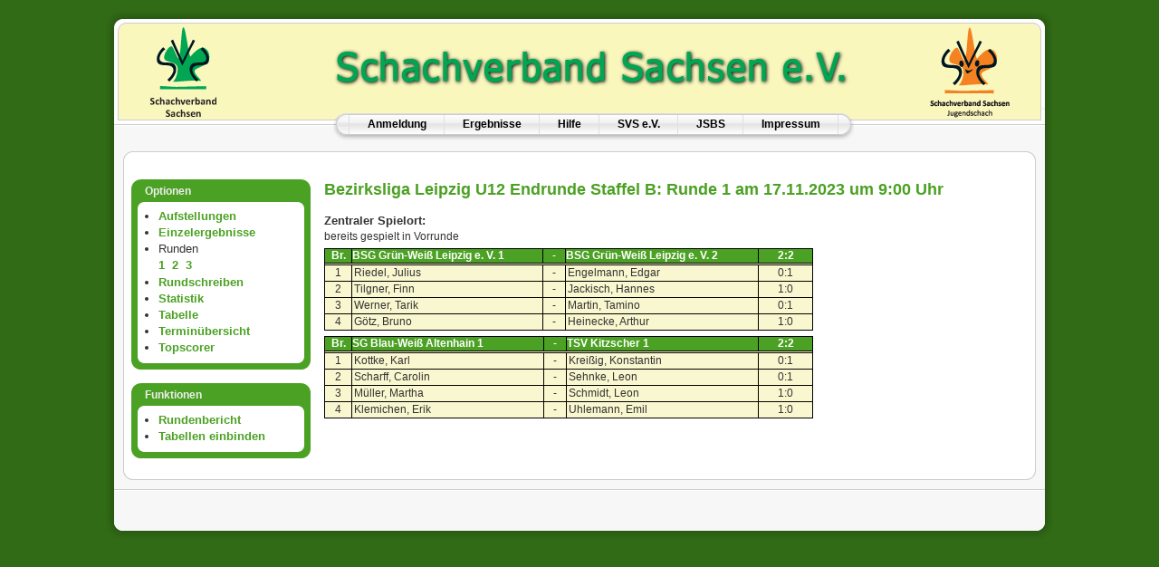

--- FILE ---
content_type: text/html; charset=ISO-8859-15
request_url: https://svs.portal64.de/ergebnisse/show/2023/2369/runde/1/
body_size: 1962
content:
<!DOCTYPE html PUBLIC "-//W3C//DTD XHTML 1.0 Transitional//EN" "http://www.w3.org/TR/xhtml1/DTD/xhtml1-transitional.dtd">
<html xmlns="http://www.w3.org/1999/xhtml" xml:lang="de-de" lang="de-de" >
  <head>
    <meta http-equiv="content-type" content="text/html; charset=iso-8859-15" />
    <meta name="robots" content="index, follow" />
    <meta name="keywords" content="" />
    <meta name="description" content="Jugendschachbund Sachsen im Schachverband Sachsen e.V." />
    <title>Wettkampfportal </title>
    <link href="https://www.schachverband-sachsen.de/templates/rhuk_milkyway/favicon.ico" rel="shortcut icon" type="image/x-icon" />
    <link rel="stylesheet" href="https://www.schachverband-sachsen.de/plugins/system/jceutilities/css/jceutilities-220.css" type="text/css" />
    <link rel="stylesheet" href="https://www.schachverband-sachsen.de/plugins/system/jceutilities/themes/standard/css/style.css" type="text/css" />
    <link rel="stylesheet" href="https://www.schachverband-sachsen.de/templates/system/css/system.css" type="text/css" />
    <link rel="stylesheet" href="https://www.schachverband-sachsen.de/templates/system/css/general.css" type="text/css" />
    <link rel="stylesheet" href="https://www.schachverband-sachsen.de/templates/rhuk_milkyway/css/template.css" type="text/css" />
    <link rel="stylesheet" href="https://www.schachverband-sachsen.de/templates/rhuk_milkyway/css/green.css" type="text/css" />
    <link rel="stylesheet" href="https://www.schachverband-sachsen.de/templates/rhuk_milkyway/css/green_bg.css" type="text/css" />
        <link rel="stylesheet" type="text/css" href="/site/css/style.css" />
  <link rel="stylesheet" type="text/css" media="print" href="/site/css/print.css" />
    <!--[if lte IE 8]>
      <link href="http://www.jugendschachbund-sachsen.de/templates/rhuk_milkyway/css/ieonly.css" rel="stylesheet" type="text/css" />
    <![endif]-->
  </head>
  <body id="page_bg" class="color_green bg_green width_fmax">
    <a name="up" id="up"></a>
      <div class="center" align="center">
        <div id="wrapper">
          <div id="wrapper_r">
            <div id="header"><div id="header_l"><div id="header_r" class="noprint"><div id="logo"><a href="http://www.schachverband-sachsen.de/" target="_blank" class="svs"><img src="https://www.schachverband-sachsen.de/templates/rhuk_milkyway/images/logo_svs.png" alt="Logo SVS" /></a>
							<a href="http://www.jugendschachbund-sachsen.de" target="_blank" class="jsbs"><img src="https://www.schachverband-sachsen.de/templates/rhuk_milkyway/images/logo_jsbs.png" alt="Logo JSBS" /></a></div></div></div></div>
            <div id="tabarea"><div id="tabarea_l"><div id="tabarea_r"><div id="tabmenu"><table cellpadding="0" cellspacing="0" class="pill"><tr><td class="pill_l">&nbsp;</td><td class="pill_m"><div id="pillmenu"><ul id="mainlevel-nav"><li><a href="/login.php" class="mainlevel-nav" >Anmeldung</a></li><li><a href="/ergebnisse/" class="mainlevel-nav" >Ergebnisse</a></li><li><a href="/hilfe/" class="mainlevel-nav" >Hilfe</a></li><li><a href="http://www.schachverband-sachsen.de" target="_blank" class="mainlevel-nav" >SVS e.V.</a></li><li><a href="http://www.jugendschachbund-sachsen.de/" target="_blank" class="mainlevel-nav" >JSBS</a></li>                               <li><a href="http://www.schachverband-sachsen.de/index.php/impressum" class="mainlevel-nav" >Impressum</a></li> </ul></div></td><td class="pill_r">&nbsp;</td></tr></table></div></div></div></div>
            <div class="clr"></div>
            <div id="whitebox">
              <div id="whitebox_t"><div id="whitebox_tl"><div id="whitebox_tr"></div></div></div>
              <div id="whitebox_m">
                <div id="area">
                  <div id="leftcolumn" class="noprint">
                    <div class="module_menu">
  <div>
    <div>
      <div>
        <h3>Optionen</h3>
        <ul class="menu">
          <li><a href="/ergebnisse/show/2023/2369/aufstellungen/">Aufstellungen</a></li>
          <li><a href="/ergebnisse/show/2023/2369/einzelergebnisse">Einzelergebnisse</a></li>
          <li><div>Runden<ol>
                    <li><a href="/ergebnisse/show/2023/2369/runde/1/">1</a></li>
                    <li><a href="/ergebnisse/show/2023/2369/runde/2/">2</a></li>
                    <li><a href="/ergebnisse/show/2023/2369/runde/3/">3</a></li>
                    </ol></div></li>
	<li><a href="/ergebnisse/show/2023/2369/rundschreiben">Rundschreiben</a></li>
	<li><a href="/ergebnisse/show/2023/2369/statistik">Statistik</a></li>
	<li><a href="/ergebnisse/show/2023/2369/tabelle">Tabelle</a></li>
	<li><a href="/ergebnisse/show/2023/2369/termin">Termin&uuml;bersicht</a></li>
	<li><a href="/ergebnisse/show/2023/2369/topscorer">Topscorer</a></li>
        </ul>
      </div>
    </div>
  </div>
</div>

<div class="module_menu">
  <div>
    <div>
      <div>
        <h3>Funktionen</h3>
        <ul class="menu">
          <li><a href="/tools/rundenbericht/index.php?tid=2369">Rundenbericht</a></li>
          <li><a href="/tools/tabelle.php?tid=2369">Tabellen einbinden</a></li>
        </ul>
      </div>
    </div>
  </div>
</div><!--                   <div style="clear: both;">&nbsp;</div> -->
                </div>
                <div id="maincolumn" class="inhalt">
                                <h1>Bezirksliga Leipzig  U12 Endrunde Staffel B: Runde 1 am 17.11.2023 um 9:00 Uhr</h1>

<h2>Zentraler Spielort:</h2>
<p>bereits gespielt in Vorrunde</p>



		<table class="runde" summary="BSG Grün-Weiß Leipzig e. V. 1 - BSG Grün-Weiß Leipzig e. V. 2: 2:2" border="1">
			<thead>
				<tr>
					<th>Br.</th><th>BSG Grün-Weiß Leipzig e. V. 1</th><th>-</th><th>BSG Grün-Weiß Leipzig e. V. 2</th><th>2:2</th>
				</tr>
			</thead>
			<tbody>
						<tr>
					<td>1</td><td>Riedel, Julius</td><td>-</td><td>Engelmann, Edgar</td>
					<td>
											0:1										</td>
				</tr>
						<tr>
					<td>2</td><td>Tilgner, Finn</td><td>-</td><td>Jackisch, Hannes</td>
					<td>
											1:0										</td>
				</tr>
						<tr>
					<td>3</td><td>Werner, Tarik</td><td>-</td><td>Martin, Tamino</td>
					<td>
											0:1										</td>
				</tr>
						<tr>
					<td>4</td><td>Götz, Bruno</td><td>-</td><td>Heinecke, Arthur</td>
					<td>
											1:0										</td>
				</tr>
							</tbody>
		
			</table>
			<table class="runde" summary="SG Blau-Weiß Altenhain 1 - TSV Kitzscher 1: 2:2" border="1">
			<thead>
				<tr>
					<th>Br.</th><th>SG Blau-Weiß Altenhain 1</th><th>-</th><th>TSV Kitzscher 1</th><th>2:2</th>
				</tr>
			</thead>
			<tbody>
						<tr>
					<td>1</td><td>Kottke, Karl</td><td>-</td><td>Kreißig, Konstantin</td>
					<td>
											0:1										</td>
				</tr>
						<tr>
					<td>2</td><td>Scharff, Carolin</td><td>-</td><td>Sehnke, Leon</td>
					<td>
											0:1										</td>
				</tr>
						<tr>
					<td>3</td><td>Müller, Martha</td><td>-</td><td>Schmidt, Leon</td>
					<td>
											1:0										</td>
				</tr>
						<tr>
					<td>4</td><td>Klemichen, Erik</td><td>-</td><td>Uhlemann, Emil</td>
					<td>
											1:0										</td>
				</tr>
							</tbody>
		
			</table>
	


                </div>
                <div class="clr"></div>
              </div>
              <div class="clr"></div>
            </div>
            <div id="whitebox_b">
              <div id="whitebox_bl">
                <div id="whitebox_br"></div>
              </div>
            </div>
          </div>
          <div id="footerspacer"></div>
        </div>
        <div id="footer">
          <div id="footer_l">
            <div id="footer_r">
            </div>
          </div>
        </div>
      </div>
    </div>
  </body>
</html>

--- FILE ---
content_type: text/css
request_url: https://svs.portal64.de/site/css/print.css
body_size: 407
content:
@media print
{
.noprint { display:none !important; }
#maincolumn {width:auto !important}
#whitebox_m { border-width:0}
#header_r , #header_l , #logo { display:none;}
#header { content: "Wettkampfportal des SVS e.V. und Jugendschachbundes Sachsen"; font-size:20px; font-weight: bold; font-family: "Arial Georgia"; margin:0; padding:0;}
#up , #whitebox_b , #tabarea, #footer { display: none !important}

#wrapper
, #header
, #whitebox
, #whitebox_t
, #whitebox_tr
, #whitebox_tl
, #whitebox_m
, #area
, #maincolumn { margin:0 !important; padding:0 !important; }
body
{
	width: auto !important;
	border: 0;
	padding: 0;
	float: none !important;
	max-width:90% !important;
	}
.inhalt {max-width:85% !important;}
h1 { margin-top:0 !important; padding:0 !important; }
.print { position: static; top: 0; left: 0; height: auto; width: auto; }
}